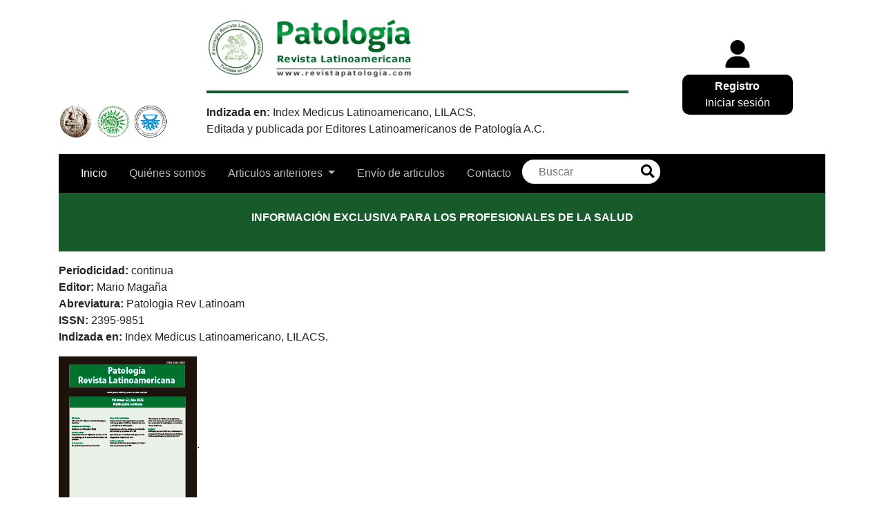

--- FILE ---
content_type: text/html; charset=utf-8
request_url: https://www.revistapatologia.com/revista/2022-60-volumen-60-ano-2022
body_size: 16321
content:

<!DOCTYPE html>
<html lang="en">
<head>
  <meta charset="UTF-8">
  <meta name="viewport" content="width=device-width, initial-scale=1.0">
  <meta http-equiv="X-UA-Compatible" content="ie=edge">
  <title>Inicio | Patología Revista Latinoamericana </title>
  <meta name="google-site-verification" content="" />
  <meta name="description" content=" Patología Revista Latinoamericana es el órgano de difusión científica de la Asociación Latinoamericana de Patología, de la Asociación Mexicana de Patología y del Consejo Mexicano de Médicos Anatomo Patólogos" />
  <!-- Speaking of Google, don't forget to set your site up: http://google.com/webmasters -->
  <meta name="author" content="Patología Revista Latinoamericana" />
  <meta name="Copyright" content="®2023 DERECHOS RESERVADOS" />
  <link rel=" shortcut icon" href="/static/website/img/favicon.ico">

<!-- Google tag (gtag.js) -->
<script async src="https://www.googletagmanager.com/gtag/js?id=G-JXE1SFH1HN"></script>
<script>
  window.dataLayer = window.dataLayer || [];
  function gtag(){dataLayer.push(arguments);}
  gtag('js', new Date());

  gtag('config', 'G-JXE1SFH1HN');
</script>

<link href="" rel="stylesheet">



<link href="https://stackpath.bootstrapcdn.com/bootstrap/4.3.1/css/bootstrap.min.css" rel="stylesheet" integrity="sha384-ggOyR0iXCbMQv3Xipma34MD+dH/1fQ784/j6cY/iJTQUOhcWr7x9JvoRxT2MZw1T" crossorigin="anonymous">
<link rel="stylesheet" href="https://use.fontawesome.com/releases/v5.3.1/css/all.css" integrity="sha384-mzrmE5qonljUremFsqc01SB46JvROS7bZs3IO2EmfFsd15uHvIt+Y8vEf7N7fWAU" crossorigin="anonymous">
  <link rel="stylesheet" type="text/css" href="/static/website/css/style.css">
  <link rel="stylesheet" type="text/css" href="/static/website/font/flaticon.css">
     
  
</head>
<body class=" home ">
<header class="header" id="main-header">
<div class="container">
    <div class="row mt-4 mb-2">
        <div class="col-md-9">
          
<div class="row">
<div class="col-md-3"></div>
<div class="col-md-9 text-center text-sm-left">
    <img src="/static/website/img/LogoRevistaPatologia.png" alt=""  style="max-width:300px" class="img-fluid ">
    <hr class="hr-secondary4">
</div>
</div>
<div class="row">
<div class="col-3">
    <img src="/static/website/img/L1.png" alt="" width="50px" class="  img-fluid">
    <img src="/static/website/img/L2.png" alt="" width="50px" class="  img-fluid">
    <img src="/static/website/img/L3.png" alt="" width="50px" class="  img-fluid">
</div>
<div class="col-9">
    <p><strong>Indizada en:</strong> Index Medicus Latinoamericano, LILACS. <br>
    Editada y publicada por Editores Latinoamericanos de Patología A.C.
    </p>
</div>
</div>

        </div>
        <div class="col-md-3 tex">
          
            <p class="text-center mb-0 mt-4"><span class="flaticon-user "></span></p>
            <div class="registro-btn-container">
                <div class="row text-center no-gutters">
                    <div class="col-12 "><a href="/accounts/signup/"><strong>Registro</strong></a> <br> <a href="/accounts/login/">Iniciar sesión</a></div>
                    
                </div>
            </div>
          
            
            
        </div>
    </div>
  <nav class="navbar navbar-expand-lg navbar-light">
    
    <button class="navbar-toggler" type="button" data-toggle="collapse" data-target="#navbarsExample09" aria-controls="navbarsExample09" aria-expanded="false" aria-label="Toggle navigation">
      <span class="navbar-toggler-icon"></span>
    </button>

    <div class="collapse navbar-collapse" id="navbarsExample09">
      <ul class="navbar-nav mr-auto">
        <li id="menuInicio" class="nav-item">
          <a class="nav-link" href="/">Inicio <span class="sr-only">(current)</span></a>
        </li>
        <li id="menuAbout" class="nav-item">
          <a class="nav-link" href="/quienes-somos">Quiénes somos</a>
        </li>
        <li class="nav-item dropdown">
          <a class="nav-link dropdown-toggle" href="#" id="navbarDropdownMenuLink" role="button" data-toggle="dropdown" aria-haspopup="true" aria-expanded="false">
            Articulos anteriores
          </a>
          <ul class="dropdown-menu" aria-labelledby="navbarDropdownMenuLink">
            
              <li class="dropdown-submenu">
                <a class="dropdown-item dropdown-toggle" href="#">2025</a>
                <ul class="dropdown-menu">
                  
                    <li><a class="dropdown-item" href="/revista/2025-63-ano">Volumen 63, Año, 2025 </a></li>
                  
                </ul>
              </li>
                    
               
        
              <li class="dropdown-submenu">
                <a class="dropdown-item dropdown-toggle" href="#">2024</a>
                <ul class="dropdown-menu">
                  
                    <li><a class="dropdown-item" href="/revista/2024-62-ano">Volumen 62, Año, 2024 </a></li>
                  
                </ul>
              </li>
                    
               
        
              <li class="dropdown-submenu">
                <a class="dropdown-item dropdown-toggle" href="#">2023</a>
                <ul class="dropdown-menu">
                  
                    <li><a class="dropdown-item" href="/revista/2023-61-1">Volumen 61, Año, 2023 </a></li>
                  
                </ul>
              </li>
                    
               
        
              <li class="dropdown-submenu">
                <a class="dropdown-item dropdown-toggle" href="#">2022</a>
                <ul class="dropdown-menu">
                  
                    <li><a class="dropdown-item" href="/revista/2022-60-volumen-60-ano-2022">Volumen 60, Año, 2022 </a></li>
                  
                </ul>
              </li>
                    
               
        
              <li class="dropdown-submenu">
                <a class="dropdown-item dropdown-toggle" href="#">2021</a>
                <ul class="dropdown-menu">
                  
                    <li><a class="dropdown-item" href="/revista/2021-59-ano">Volumen 59, Año, 2021 </a></li>
                  
                </ul>
              </li>
                    
               
        
              <li class="dropdown-submenu">
                <a class="dropdown-item dropdown-toggle" href="#">2020</a>
                <ul class="dropdown-menu">
                  
                    <li><a class="dropdown-item" href="/revista/2020-58-ano">Volumen 58, Año, 2020 </a></li>
                  
                </ul>
              </li>
                    
               
        
              <li class="dropdown-submenu">
                <a class="dropdown-item dropdown-toggle" href="#">2019</a>
                <ul class="dropdown-menu">
                  
                    <li><a class="dropdown-item" href="/revista/2019-57-ano">Volumen 57, Año, 2019 </a></li>
                  
                </ul>
              </li>
                    
               
        
              <li class="dropdown-submenu">
                <a class="dropdown-item dropdown-toggle" href="#">2018</a>
                <ul class="dropdown-menu">
                  
                    <li><a class="dropdown-item" href="/revista/2018-56-1">Volumen 56, número 1, enero 2018 </a></li>
                  
                    <li><a class="dropdown-item" href="/revista/2018-56-2">Volumen 56, número 2, abril 2018 </a></li>
                  
                    <li><a class="dropdown-item" href="/revista/2018-56-3">Volumen 56, número 3, julio 2018 </a></li>
                  
                    <li><a class="dropdown-item" href="/revista/2018-54-4">Volumen 56, número 4, octubre 2018 </a></li>
                  
                </ul>
              </li>
                    
               
        
          </ul>
        </li>
        
        <!--li id="menuPublished" class="nav-item">
          <a class="nav-link" href="">Artículos anteriores</a>
        </li-->
        <li id="menuEnvio" class="nav-item">
          <a class="nav-link" href="/envio-articulos">Envío de articulos</a>
        </li>
        <li id="menuContact" class="nav-item">
          <a class="nav-link" href="/contacto">Contacto</a>
        </li>
        <li>
        <div class="head-search">
            <form class="search-form my-2 my-md-0" action="/busqueda" method="GET">
                <input type="text" name="q" class="form-control" id="inlineFormInputGroup" placeholder="Buscar">
                <i class="fa fa-search"></i>
          </form>
        </div>
        </li>
      </ul>
      
    </div>
  </nav>
  <div class="row">
      <div class="col text-center">
        <div class="bg-soft pt-4 pb-1">
            <p><strong>INFORMACIÓN EXCLUSIVA PARA LOS PROFESIONALES DE LA SALUD</strong></p>
            <hr>
        </div>
      </div>
  </div> 
  
  <div class="row my-3">
    <div class="col">
      <p><strong>Periodicidad:</strong>&nbsp;continua<br />
<strong>Editor:</strong>&nbsp;Mario Maga&ntilde;a<br />
<strong>Abreviatura:</strong>&nbsp;Patologia Rev Latinoam<br />
<strong>ISSN:&nbsp;</strong>2395-9851<br />
<strong>Indizada en:</strong>&nbsp;Index Medicus Latinoamericano, LILACS.&nbsp;</p>

<p><a href="/media/uploads/2025/11/26/patologia26112025_VmsIAnx.pdf"><img alt="" src="/media/uploads/2025/11/26/portada26112025.png" style="height:257px; width:200px" /></a>.&nbsp;&nbsp;</p>

<p><a href="https://ampatologia.org/"><img alt="" src="/media/uploads/2023/09/25/actividades_camp.png" style="height:57px; width:186px" /></a>&nbsp;&nbsp; &nbsp; &nbsp; &nbsp; &nbsp;<a href="/media/uploads/2025/02/26/medicos_aprobados260225_AE8O6R1.pdf"><img alt="" src="/media/uploads/2025/02/18/recurso-346.png" style="height:57px; width:308px" /></a></p>

<p>&nbsp;</p>
    </div>
  </div> 
</div>
</header>

<div class="container">
<div class="row ">
  <div class="col-md-12 ">
    <div class="row">
      <div class="col mb-4">
        <div class="col-12 ">
          
        </div>
      </div>
    </div>
    
<div class="container">
    <div class="row">
        <div class="col-12 my-3 banner-container text-center">
    <!-- Revive Adserver Etiqueta iFrame - Generated with Revive Adserver
v5.5.1 -->
<iframe id='a38a4041' name='a38a4041'
src='https://anuncios.likeweb.mx/www/delivery/afr.php?refresh=10&amp;zoneid=51&amp;target=_blank&amp;cb=INSERT_RANDOM_NUMBER_HERE'
frameborder='0' scrolling='no' width='728' height='90'
allowtransparency='true' allow='autoplay'><a
href='https://anuncios.likeweb.mx/www/delivery/ck.php?n=afcb42d6&amp;cb=INSERT_RANDOM_NUMBER_HERE'
target='_blank'><img
src='https://anuncios.likeweb.mx/www/delivery/avw.php?zoneid=51&amp;cb=INSERT_RANDOM_NUMBER_HERE&amp;n=afcb42d6'
border='0' alt='' /></a></iframe>
</div>
    </div>
  
  <div class="row">
      <div class="col-6">
          <h2>Contenido</h2>
          <p><strong>Volumen 60, Año, 2022 </strong></p>
          <p></p>
      </div>
      <div class="col-6">
        
            <p class="mt-5">
              <a href="/accounts/login/">
                <img src="/static/website/img/pdficon.jpg" alt="Descarga el artículo" class="img-fluid" width="50">
                <br>Descargar PDF
              </a>
            </p>  
          
      </div>
    </div> 
    <div class="row">
        <div class="col-12 my-3 banner-container text-center">
    <!-- Revive Adserver Etiqueta iFrame - Generated with Revive Adserver
v5.5.1 -->
<iframe id='a0512ff5' name='a0512ff5'
src='https://anuncios.likeweb.mx/www/delivery/afr.php?refresh=10&amp;zoneid=49&amp;target=_blank&amp;cb=INSERT_RANDOM_NUMBER_HERE'
frameborder='0' scrolling='no' width='728' height='90'
allowtransparency='true' allow='autoplay'><a
href='https://anuncios.likeweb.mx/www/delivery/ck.php?n=ac8c12b7&amp;cb=INSERT_RANDOM_NUMBER_HERE'
target='_blank'><img
src='https://anuncios.likeweb.mx/www/delivery/avw.php?zoneid=49&amp;cb=INSERT_RANDOM_NUMBER_HERE&amp;n=ac8c12b7'
border='0' alt='' /></a></iframe>
</div>  
    </div>
    
    <hr>
    <div class="row">
        
            
            <div class="col-12 mb-5">
                <h3 class="category-title my-3">
                    <!--a class="gray-color" href="">CASO CLÍNICO PATOLÓGICO</a-->
                    CASO CLÍNICO PATOLÓGICO
                </h3>
                
                    
                
                
                    
                
                
                    
                
                
                    
                
                
                    
                
                
                    
                
                
                    
                
                
                    
                
                
                    
                
                
                    
                
                
                    
                
                
                    
                
                
                    
                
                
                    
                
                
                    
                
                
                    
                    <div class="row mt-1">
                        <div class="col-12">
                            <h4 class="article-title"><a href="/articulo/metastasis-palatina-de-carcinoma-renal-de-celulas-claras"><p><strong>Met&aacute;stasis palatina de carcinoma renal de c&eacute;lulas claras</strong></p>

<p>Renal clear cell carcinoma metastasis on palate.</p></a></h4>
                            <div class="article-authors"><i><p>Jessica Maldonado-Mendoza,<sup> </sup>Gabriela Anaya-Saavedra, Estela de la Rosa-Garc&iacute;a,<sup> </sup>Alexia Mariana Figueroa-Ramos, M&iacute;riam A&iacute;da Tovar-Ogaz&oacute;n, Marcela V&aacute;zquez-Gardu&ntilde;o</p></i></div>
                            
                            <p class="article-pub-date"><strong>Fecha de publicación:</strong> <i>1 de diciembre de 2022</i></p>  
                            
                            
                        </div>
                        
                    </div>
                    
                
                
                    
                
                
                    
                
                
                    
                
                
                    
                
                
                    
                    <div class="row mt-1">
                        <div class="col-12">
                            <h4 class="article-title"><a href="/articulo/linfoma-intravascular-en-el-sistema-nervioso-central-analisis-clinico-patologico-de-un-caso"><p><strong>Linfoma intravascular en el sistema nervioso central: an&aacute;lisis cl&iacute;nico-patol&oacute;gico de un caso</strong></p>

<p>Intravascular lymphoma in central nervous system: Clinic-pathological analysis of a case.</p></a></h4>
                            <div class="article-authors"><i><p>Emiliano Fernando Colmegna,&nbsp;Silvina Mar&iacute;a Placente,&nbsp;Sandra Isabel Sarancone,&nbsp;Ana L&iacute;a Nocito</p></i></div>
                            
                            <p class="article-pub-date"><strong>Fecha de publicación:</strong> <i>1 de diciembre de 2022</i></p>  
                            
                            
                        </div>
                        
                    </div>
                    
                
                
                    
                
                
                    
                
                
                    
                
                
                    
                
                
                    
                    <div class="row mt-1">
                        <div class="col-12">
                            <h4 class="article-title"><a href="/articulo/histoplasmosis-diseminada-progresiva-subaguda-como-manifestacion-inicial-de-sida-reporte-de-un-caso"><p><strong>Histoplasmosis diseminada progresiva subaguda como manifestaci&oacute;n inicial de SIDA. Reporte de un caso</strong></p>

<p>Subacute progressive disseminated histoplasmosis as initial manifestation of AIDS. A case report.</p></a></h4>
                            <div class="article-authors"><i><p>Iv&aacute;n de Jes&uacute;s Montesino-Jim&eacute;nez,&nbsp;Elizabeth Vicencio-Lomel&iacute;&nbsp;Leticia Mart&iacute;nez-P&eacute;rez</p></i></div>
                            
                            <p class="article-pub-date"><strong>Fecha de publicación:</strong> <i>1 de diciembre de 2022</i></p>  
                            
                            
                        </div>
                        
                    </div>
                    
                
                
                    
                
                
                    
                
                
                    
                
                
                    
                
                
                    
                    <div class="row mt-1">
                        <div class="col-12">
                            <h4 class="article-title"><a href="/articulo/endocarditis-infecciosa-inadvertida-reporte-de-un-caso-de-autopsia"><p><strong>Endocarditis infecciosa inadvertida: reporte de un caso de autopsia</strong></p>

<p>Overlooked Native-Valve Infective Endocarditis: Autopsy case report.</p></a></h4>
                            <div class="article-authors"><i><p>Javier Alejandro Teco-Cortes, Gerardo Baltazar Aristi-Urista</p></i></div>
                            
                            <p class="article-pub-date"><strong>Fecha de publicación:</strong> <i>1 de diciembre de 2022</i></p>  
                            
                            
                        </div>
                        
                    </div>
                    
                
                
                    
                
                
                    
                
                
                    
                    <div class="row mt-1">
                        <div class="col-12">
                            <h4 class="article-title"><a href="/articulo/carcinoma-de-celulas-claras-renal-primario-de-la-prostata-un-tipo-poco-comun-perfil-inmunohistoquimico-y-diagnostico-diferencial"><p><strong>Carcinoma de c&eacute;lulas claras renal primario de la pr&oacute;stata, un tipo poco com&uacute;n. Perfil inmunohistoqu&iacute;mico y diagn&oacute;stico diferencial</strong></p>

<p>Primary renal-type clear cell carcinoma of the prostate, un uncommon type of prostatic carcinoma, immunohistochemical profile and its differential diagnoses.</p></a></h4>
                            <div class="article-authors"><i><p>Alejandro Ram&iacute;rez-Mu&ntilde;oz</p></i></div>
                            
                            <p class="article-pub-date"><strong>Fecha de publicación:</strong> <i>1 de diciembre de 2022</i></p>  
                            
                            
                        </div>
                        
                    </div>
                    
                
                
                    
                
                
                    
                
                
                    
                
                
                    
                    <div class="row mt-1">
                        <div class="col-12">
                            <h4 class="article-title"><a href="/articulo/tumor-del-estroma-gastrointestinal-en-una-paciente-adolescente"><p><strong>Tumor del estroma gastrointestinal en una paciente adolescente</strong></p>

<p>Gastrointestinal stromal tumor in an adolescent patient.</p></a></h4>
                            <div class="article-authors"><i><p>Lourdes Alejandra Quintero-Arias,&nbsp;Carlos Serrano-Bello,&nbsp;Rosa Ang&eacute;lica Carranza-Muleiro,&nbsp;Pedro Francisco Valencia-Mayoral</p></i></div>
                            
                            <p class="article-pub-date"><strong>Fecha de publicación:</strong> <i>1 de diciembre de 2022</i></p>  
                            
                            
                        </div>
                        
                    </div>
                    
                
                
                    
                
                
                    
                
                
                    
                    <div class="row mt-1">
                        <div class="col-12">
                            <h4 class="article-title"><a href="/articulo/tumor-glioneural-mixto-maligno-con-heterogeneidad-intratumoral-reporte-de-un-caso-en-un-paciente-adulto"><p><strong>Tumor glioneural mixto maligno con heterogeneidad intratumoral: reporte de un caso en un paciente adulto</strong></p>

<p>Mixed Malignant neuroglial tumor with an intertumoral heterogeneity: A case report in an adult patient.</p></a></h4>
                            <div class="article-authors"><i><p>Martha Lilia Tena-Suck,<sup>&nbsp;</sup>Daniel Ballesteros-Herrera,<sup>&nbsp;</sup>Alan Hern&aacute;ndez-Hern&aacute;ndez,<sup>&nbsp;</sup>Jorge R&iacute;os-Serme&ntilde;o,<sup>&nbsp;</sup>Alfonso Arellano-Reynoso,<sup>&nbsp;</sup>Rosa Mar&iacute;a Vicu&ntilde;a</p></i></div>
                            
                            <p class="article-pub-date"><strong>Fecha de publicación:</strong> <i>1 de diciembre de 2022</i></p>  
                            
                            
                        </div>
                        
                    </div>
                    
                
                
                    
                
                
                    
                
                
                    
                    <div class="row mt-1">
                        <div class="col-12">
                            <h4 class="article-title"><a href="/articulo/tumor-del-glomus-atipico-situado-en-el-muslo-una-neoplasia-excepcional-reporte-de-un-caso-y-revision-de-la-bibliografia"><p><strong>Tumor del glomus at&iacute;pico situado en el muslo: una neoplasia excepcional. Reporte de un caso y revisi&oacute;n de la bibliograf&iacute;a</strong></p>

<p>Atipical glomus tumor located in the thigh: A rare neoplasm. Case report and literature review.</p></a></h4>
                            <div class="article-authors"><i><p>Leoncio Erick Herrera-Barrera, Oscar Eduardo Alcantar-Carrillo, Pascual Orozco-Cortez, Luis Carlos L&oacute;pez-Rodr&iacute;guez, Agar Casta&ntilde;eda-Ch&aacute;vez</p></i></div>
                            
                            <p class="article-pub-date"><strong>Fecha de publicación:</strong> <i>1 de diciembre de 2022</i></p>  
                            
                            
                        </div>
                        
                    </div>
                    
                
                
                    
                
                
                    
                
                
                    
                    <div class="row mt-1">
                        <div class="col-12">
                            <h4 class="article-title"><a href="/articulo/primary-pituitary-ganglioma-presentation-of-two-cases"><p><strong>Primary pituitary ganglioma: Presentation of two cases.</strong></p>

<p>Ganglioglioma primario de hip&oacute;fisis: reporte de dos casos</p></a></h4>
                            <div class="article-authors"><i><p>Martha Lilia Tena-Suck,&nbsp;Daniel Ballesteros-Herrera,&nbsp;Citlaltepetl Salinas-Lara,&nbsp;Carlos S&aacute;nchez-Garibay,&nbsp;Noemi Gelista,&nbsp;Israel Torres-de Arellano</p></i></div>
                            
                            <p class="article-pub-date"><strong>Fecha de publicación:</strong> <i>1 de diciembre de 2022</i></p>  
                            
                            
                        </div>
                        
                    </div>
                    
                
                
                    
                
                
                    
                
                
                    
                    <div class="row mt-1">
                        <div class="col-12">
                            <h4 class="article-title"><a href="/articulo/tumor-maligno-de-la-vaina-nerviosa-periferica-cervical-en-una-paciente-con-neurofibromatosis-tipo-1-presentacion-de-un-caso"><p><strong>Tumor maligno de la vaina nerviosa perif&eacute;rica cervical en una paciente con neurofibromatosis tipo 1. Presentaci&oacute;n de un caso</strong></p>

<p>Malignant tumor of the cervical peripheral nerve sheath in a patient with neurofibromatosis type 1. Presentation of a case.</p></a></h4>
                            <div class="article-authors"><i><p>Juan Antuel Aracil, Dami&aacute;n Ezequiel Moavro, Enrique Eduardo Aracil, Nicol&aacute;s Julio Capurro</p></i></div>
                            
                            <p class="article-pub-date"><strong>Fecha de publicación:</strong> <i>1 de diciembre de 2022</i></p>  
                            
                            
                        </div>
                        
                    </div>
                    
                
                
                    
                
                
                    
                
                
                    
                    <div class="row mt-1">
                        <div class="col-12">
                            <h4 class="article-title"><a href="/articulo/importancia-de-la-integracion-clinica-hallazgos-morfologicos-e-inmunofenotipo-por-citometria-de-flujo-en-el-diagnostico-de-leucemia-de-celulas-peludas-informe-de-tres-casos"><p><strong>Importancia de la integraci&oacute;n cl&iacute;nica, hallazgos morfol&oacute;gicos e inmunofenotipo por citometr&iacute;a de flujo en el diagn&oacute;stico de leucemia de c&eacute;lulas peludas: informe de tres casos</strong></p>

<p>Importance of clinical integration, morphological findings and immunophenotyping by flow cytometry in hairy cell leukemia diagnosis: Three cases report.</p></a></h4>
                            <div class="article-authors"><i><p>Litzy Gisella Bermudez-Liscano,<sup>&nbsp;</sup>Ana Yaneth Salazar-Vargas,<sup>&nbsp;</sup>Niyireth Pe&ntilde;aloza-Casta&ntilde;eda,<sup>&nbsp;</sup>Alba Myriam Campos-Arenas,&nbsp;Mercedes Olaya-Contreras</p></i></div>
                            
                            <p class="article-pub-date"><strong>Fecha de publicación:</strong> <i>1 de diciembre de 2022</i></p>  
                            
                            
                        </div>
                        
                    </div>
                    
                
                
                    
                
                
                    
                
                
                    
                    <div class="row mt-1">
                        <div class="col-12">
                            <h4 class="article-title"><a href="/articulo/actinomicosis-pulmonar-reporte-de-un-caso"><p><strong>Actinomicosis pulmonar. Reporte de un caso</strong></p>

<p>Pulmonary actinomicosis. A case report.</p></a></h4>
                            <div class="article-authors"><i><p>Jos&eacute; Antonio Palet-Guzman,&nbsp;Juan Pablo L&oacute;pez-Ben&iacute;tez</p></i></div>
                            
                            <p class="article-pub-date"><strong>Fecha de publicación:</strong> <i>1 de diciembre de 2022</i></p>  
                            
                            
                        </div>
                        
                    </div>
                    
                
                
                    
                
                
                    
                    <div class="row mt-1">
                        <div class="col-12">
                            <h4 class="article-title"><a href="/articulo/tumor-de-celulas-de-la-granulosa-de-tipo-adulto-testicular-reporte-de-un-caso-y-revision-de-la-bibliografia"><p><strong>Tumor de c&eacute;lulas de la granulosa de tipo adulto testicular: reporte de un caso y revisi&oacute;n de la bibliograf&iacute;a</strong></p>

<p>Adult granulosa cell tumor of the testis: a case report with a review of the literature.</p></a></h4>
                            <div class="article-authors"><i><p>Mercedes Bravo-Taxa,&nbsp;Luis Taxa-Rojas</p></i></div>
                            
                            <p class="article-pub-date"><strong>Fecha de publicación:</strong> <i>1 de diciembre de 2022</i></p>  
                            
                            
                        </div>
                        
                    </div>
                    
                
                
                    
                
                
                    
                    <div class="row mt-1">
                        <div class="col-12">
                            <h4 class="article-title"><a href="/articulo/adenocarcinoma-primario-en-la-uretra-prostatica-con-celulas-en-anillo-de-sello-reporte-de-un-caso-excepcional"><p><strong>Adenocarcinoma primario en la uretra prost&aacute;tica con c&eacute;lulas en anillo de sello: reporte de un caso excepcional</strong></p>

<p>Primary adenocarcinoma of the prostatic urethra with signet ring cells: An exceptional case report.</p></a></h4>
                            <div class="article-authors"><i><p>Gabriela Mart&iacute;nez-Reyes,<sup>&nbsp;</sup>Javier I. Baltazar-Ramos,<sup>&nbsp;</sup>Patricia B. Denis-Rodr&iacute;guez,<sup>&nbsp;</sup>Guadalupe Melo-Santiesteban</p></i></div>
                            
                            <p class="article-pub-date"><strong>Fecha de publicación:</strong> <i>1 de diciembre de 2022</i></p>  
                            
                            
                        </div>
                        
                    </div>
                    
                
                
                    
                
                
                <!--a class="purple-color btn-purple" href="/categoria/caso-clinico-patologico">Ver todos</a-->
            </div>
            
            
            
                <div class="col-12 my-3 banner-container text-center">
    <!-- Revive Adserver Etiqueta iFrame - Generated with Revive Adserver
v5.5.1 -->
<iframe id='ac78f449' name='ac78f449'
src='https://anuncios.likeweb.mx/www/delivery/afr.php?refresh=10&amp;zoneid=50&amp;target=_blank&amp;cb=INSERT_RANDOM_NUMBER_HERE'
frameborder='0' scrolling='no' width='728' height='90'
allowtransparency='true' allow='autoplay'><a
href='https://anuncios.likeweb.mx/www/delivery/ck.php?n=af3f713a&amp;cb=INSERT_RANDOM_NUMBER_HERE'
target='_blank'><img
src='https://anuncios.likeweb.mx/www/delivery/avw.php?zoneid=50&amp;cb=INSERT_RANDOM_NUMBER_HERE&amp;n=af3f713a'
border='0' alt='' /></a></iframe>
</div>  
                <div class="col-12 my-3 banner-container text-center">
    
</div>  
            
            
            
        
            
            <div class="col-12 mb-5">
                <h3 class="category-title my-3">
                    <!--a class="gray-color" href="">EDITORIAL</a-->
                    EDITORIAL
                </h3>
                
                    
                
                
                    
                    <div class="row mt-1">
                        <div class="col-12">
                            <h4 class="article-title"><a href="/articulo/editorial"><p>Editorial</p></a></h4>
                            <div class="article-authors"><i></i></div>
                            
                            <p class="article-pub-date"><strong>Fecha de publicación:</strong> <i>1 de diciembre de 2022</i></p>  
                            
                            
                        </div>
                        
                    </div>
                    
                
                
                    
                    <div class="row mt-1">
                        <div class="col-12">
                            <h4 class="article-title"><a href="/articulo/dr-ruy-perez-tamayo"><p>Dr. Ruy P&eacute;rez Tamayo -Laudatorio-</p></a></h4>
                            <div class="article-authors"><i></i></div>
                            
                            <p class="article-pub-date"><strong>Fecha de publicación:</strong> <i>1 de diciembre de 2022</i></p>  
                            
                            
                        </div>
                        
                    </div>
                    
                
                
                <!--a class="purple-color btn-purple" href="/categoria/editorial">Ver todos</a-->
            </div>
            
            
            
            
                <div class="col-12 my-3 banner-container text-center">
    
</div>  
                <div class="col-12 my-3 banner-container text-center">
    
</div>  
            
            
        
            
            <div class="col-12 mb-5">
                <h3 class="category-title my-3">
                    <!--a class="gray-color" href="">ARTÍCULO ORIGINAL</a-->
                    ARTÍCULO ORIGINAL
                </h3>
                
                    
                
                
                    
                
                
                    
                
                
                    
                
                
                    
                
                
                    
                
                
                    
                
                
                    
                
                
                    
                    <div class="row mt-1">
                        <div class="col-12">
                            <h4 class="article-title"><a href="/articulo/analisis-clinico-patologico-de-las-anomalias-vasculares-benignas-bucales"><p><strong>An&aacute;lisis cl&iacute;nico-patol&oacute;gico de las anomal&iacute;as vasculares benignas bucales</strong></p>

<p>Clinico-pathological analysis of oral benign vascular anomalies.</p></a></h4>
                            <div class="article-authors"><i><p>Ana Elizabeth S&aacute;nchez-Becerra,&nbsp;Gabriela Anaya-Saavedra,&nbsp;Ana Mar&iacute;a Cano-Valdez,&nbsp;Estela de la Rosa-Garc&iacute;a,&nbsp;Velia Ram&iacute;rez-Amador</p></i></div>
                            
                            <p class="article-pub-date"><strong>Fecha de publicación:</strong> <i>1 de diciembre de 2022</i></p>  
                            
                            
                        </div>
                        
                    </div>
                    
                
                
                    
                
                
                    
                
                
                    
                
                
                    
                
                
                    
                
                
                    
                    <div class="row mt-1">
                        <div class="col-12">
                            <h4 class="article-title"><a href="/articulo/eosinophilicintermediate-metaplasia-of-the-uterine-cervix-a-non-described-variant-of-metaplasia-and-histological-characterization"><p><strong>Eosinophilic/Intermediate metaplasia of the uterine cervix: A non-described variant of metaplasia, and histological characterization.</strong></p>

<p>Metaplasia eosinof&iacute;lica-intermedia del cuello uterino: variante no descrita y caracterizaci&oacute;n histol&oacute;gica</p></a></h4>
                            <div class="article-authors"><i><p>Jos&eacute; de Jes&uacute;s Curiel-Vald&eacute;s,&nbsp;Ana Mar&iacute;a Gonz&aacute;lez-Hern&aacute;ndez,&nbsp;Mar&iacute;a Evelin Cortes-Guti&eacute;rrez,&nbsp;Rub&iacute; Azeneth Baca-Pati&ntilde;o</p></i></div>
                            
                            <p class="article-pub-date"><strong>Fecha de publicación:</strong> <i>1 de diciembre de 2022</i></p>  
                            
                            
                        </div>
                        
                    </div>
                    
                
                
                    
                
                
                    
                
                
                    
                
                
                    
                
                
                    
                    <div class="row mt-1">
                        <div class="col-12">
                            <h4 class="article-title"><a href="/articulo/pathologies-of-the-pathologist-in-mexico"><p><strong>Pathologies of the pathologist in Mexico.</strong></p>

<p>Patolog&iacute;as de los pat&oacute;logos en M&eacute;xico</p></a></h4>
                            <div class="article-authors"><i><p>Ernesto Ramos-Mart&iacute;nez,&nbsp;Margarito Hern&aacute;ndez,&nbsp;Margarita Levario-Carrillo,&nbsp;Francisco Alejandro Lagunas-Rangel</p></i></div>
                            
                            <p class="article-pub-date"><strong>Fecha de publicación:</strong> <i>1 de diciembre de 2022</i></p>  
                            
                            
                        </div>
                        
                    </div>
                    
                
                
                    
                
                
                    
                    <div class="row mt-1">
                        <div class="col-12">
                            <h4 class="article-title"><a href="/articulo/drusen-pixelometric-and-retinal-optical-digital-biopsy"><p><strong>Drusen: Pixelometric and retinal optical digital biopsy.</strong></p>

<p>Drusen: biospia digital &oacute;ptica retiniana y pixelom&eacute;trica</p></a></h4>
                            <div class="article-authors"><i><p>Jorge Oscar Zarate, David Pelayes, Martin Folgar</p></i></div>
                            
                            <p class="article-pub-date"><strong>Fecha de publicación:</strong> <i>1 de diciembre de 2022</i></p>  
                            
                            
                        </div>
                        
                    </div>
                    
                
                
                    
                
                
                    
                    <div class="row mt-1">
                        <div class="col-12">
                            <h4 class="article-title"><a href="/articulo/neurocisticercosis-revision-de-5-anos-en-hospital-general-de-guatemala"><p><strong>Neurocisticercosis: revisi&oacute;n de 5 a&ntilde;os en Hospital General de Guatemala</strong></p>

<p>Neurocysticercosis: 5-years review at Hospital General in Guatemala.</p></a></h4>
                            <div class="article-authors"><i><p>Clara S&aacute;enz, Rosario Vel&aacute;squez,<sup> </sup>V&iacute;ctor Argueta,<sup> </sup>Roberto Orozco</p></i></div>
                            
                            <p class="article-pub-date"><strong>Fecha de publicación:</strong> <i>1 de diciembre de 2022</i></p>  
                            
                            
                        </div>
                        
                    </div>
                    
                
                
                    
                
                
                    
                    <div class="row mt-1">
                        <div class="col-12">
                            <h4 class="article-title"><a href="/articulo/funcion-de-la-hormona-concentradora-de-eritroforos-en-la-retina-aislada-de-procambarus-clarkii"><p><strong>Funci&oacute;n de la hormona concentradora de eritr&oacute;foros en la retina, aislada de <em>Procambarus clarkii</em></strong></p>

<p>Action of eritrophores concentrated hormone in the retin, isolated of <em>Procambarus clarkii.</em></p></a></h4>
                            <div class="article-authors"><i><p>Ofelia P&eacute;rez-Olvera,&nbsp;Ang&eacute;lica Serrano-Ahumada,&nbsp;Ricardo Eloi Arellano-P&eacute;rez,&nbsp;Mar&iacute;a Magdalena Aguirre-Garc&iacute;a,&nbsp;Daniel Andr&eacute;s S&aacute;nchez-Almaraz</p></i></div>
                            
                            <p class="article-pub-date"><strong>Fecha de publicación:</strong> <i>1 de diciembre de 2022</i></p>  
                            
                            
                        </div>
                        
                    </div>
                    
                
                
                    
                
                
                    
                    <div class="row mt-1">
                        <div class="col-12">
                            <h4 class="article-title"><a href="/articulo/estudio-de-7183-neoplasias-malignas-incluidas-entre-28029-autopsias-del-hospital-general-de-mexico"><p><strong>Estudio de 7183 neoplasias malignas incluidas entre 28,029 autopsias del Hospital General de M&eacute;xico</strong></p>

<p>Study of 7,183 malignant neoplasms included within 28,029 autopsies from Hospital General de M&eacute;xico.</p></a></h4>
                            <div class="article-authors"><i><p>H&eacute;ctor Abelardo Rodr&iacute;guez-Mart&iacute;nez, Am&eacute;rica Guadalupe Arroyo-Valerio, Abelardo Antonio Rodr&iacute;guez-Reyes, Dolores R&iacute;os y Valles-Valles, Dolores L&oacute;pez-Vancell, Leonora Ch&aacute;vez-Mercado, Gizela Maldonado-Hern&aacute;ndez, Fabiola Valencia-Luna, Armando Medina-Cruz</p></i></div>
                            
                            <p class="article-pub-date"><strong>Fecha de publicación:</strong> <i>1 de diciembre de 2022</i></p>  
                            
                            
                        </div>
                        
                    </div>
                    
                
                
                    
                
                
                    
                    <div class="row mt-1">
                        <div class="col-12">
                            <h4 class="article-title"><a href="/articulo/patrones-de-distribucion-y-frecuencia-de-metastasis-de-3146-tumores-malignos-metastizantes-en-autopsias-del-hospital-general-de-mexico"><p style="text-align:justify"><strong>Patrones de distribuci&oacute;n y frecuencia de met&aacute;stasis&nbsp;de 3146 tumores malignos metastizantes en autopsias del Hospital General de M&eacute;xico</strong></p>

<p style="text-align:justify">Patterns of distribution and frequency of metastases of 3146 metastising malignant tumors in autopsies of the General Hospital of Mexico.</p></a></h4>
                            <div class="article-authors"><i><p>H&eacute;ctor Abelardo Rodr&iacute;guez-Mart&iacute;nez, Dolores R&iacute;os y Valles-Valles, Abelardo Antonio Rodr&iacute;guez-Reyes, Am&eacute;rica Guadalupe Arroyo-Valerio, Leonora Ch&aacute;vez-Mercado, Dolores L&oacute;pez-Vancell, Gizela Maldonado-Hern&aacute;ndez, Fabiola Valencia-Luna, Armando Medina-Cruz</p></i></div>
                            
                            <p class="article-pub-date"><strong>Fecha de publicación:</strong> <i>1 de diciembre de 2022</i></p>  
                            
                            
                        </div>
                        
                    </div>
                    
                
                
                <!--a class="purple-color btn-purple" href="/categoria/articulo-original">Ver todos</a-->
            </div>
            
            
            
            
            
                <div class="col-12 my-3 banner-container text-center">
    
</div>  
                <div class="col-12 my-3 banner-container text-center">
    
</div>  
            
        
            
            <div class="col-12 mb-5">
                <h3 class="category-title my-3">
                    <!--a class="gray-color" href="">ARTÍCULO DE REVISIÓN</a-->
                    ARTÍCULO DE REVISIÓN
                </h3>
                
                    
                
                
                    
                
                
                    
                
                
                    
                    <div class="row mt-1">
                        <div class="col-12">
                            <h4 class="article-title"><a href="/articulo/enfermedad-trofoblastica-gestacional-revision-de-la-bibliografia"><p><strong>Enfermedad trofobl&aacute;stica gestacional. Revisi&oacute;n de la bibliograf&iacute;a</strong></p>

<p>Gestacional trofoblastic disease. Literature review.</p></a></h4>
                            <div class="article-authors"><i><p>Margarita V&eacute;lez-Boh&oacute;rquez, Mercedes Olaya-Contreras</p></i></div>
                            
                            <p class="article-pub-date"><strong>Fecha de publicación:</strong> <i>1 de diciembre de 2022</i></p>  
                            
                            
                        </div>
                        
                    </div>
                    
                
                
                    
                
                
                    
                
                
                    
                
                
                    
                
                
                    
                
                
                    
                
                
                    
                
                
                    
                
                
                    
                
                
                    
                
                
                    
                
                
                    
                
                
                    
                
                
                    
                
                
                    
                
                
                    
                
                
                    
                
                
                    
                
                
                    
                
                
                    
                
                
                    
                
                
                    
                
                
                    
                
                
                    
                
                
                <!--a class="purple-color btn-purple" href="/categoria/articulo-de-revision">Ver todos</a-->
            </div>
            
            
            
            
            
        
            
            <div class="col-12 mb-5">
                <h3 class="category-title my-3">
                    <!--a class="gray-color" href="">IMÁGENES EN PATOLOGÍA</a-->
                    IMÁGENES EN PATOLOGÍA
                </h3>
                
                    
                
                
                    
                    <div class="row mt-1">
                        <div class="col-12">
                            <h4 class="article-title"><a href="/articulo/imagenes-en-patologia-i"><p><strong>Im&aacute;genes en Patolog&iacute;a I</strong></p>

<p>Pathology images I.</p></a></h4>
                            <div class="article-authors"><i><p>Adalberto Abel Mosqueda-Taylor</p></i></div>
                            
                            <p class="article-pub-date"><strong>Fecha de publicación:</strong> <i>1 de diciembre de 2022</i></p>  
                            
                            
                        </div>
                        
                    </div>
                    
                
                
                    
                
                
                    
                    <div class="row mt-1">
                        <div class="col-12">
                            <h4 class="article-title"><a href="/articulo/imagenes-en-patologia-ii"><p><strong>Im&aacute;genes en Patolog&iacute;a II</strong></p>

<p>Pathology images II.</p></a></h4>
                            <div class="article-authors"><i><p>Adalberto A. Mosqueda-Taylor</p></i></div>
                            
                            <p class="article-pub-date"><strong>Fecha de publicación:</strong> <i>1 de diciembre de 2022</i></p>  
                            
                            
                        </div>
                        
                    </div>
                    
                
                
                    
                
                
                    
                    <div class="row mt-1">
                        <div class="col-12">
                            <h4 class="article-title"><a href="/articulo/imagenes-en-patologia-iii"><p><strong>Im&aacute;genes en Patolog&iacute;a III</strong></p>

<p>Pathology images III.</p></a></h4>
                            <div class="article-authors"><i><p>Pedro F. Valencia-Mayoral</p></i></div>
                            
                            <p class="article-pub-date"><strong>Fecha de publicación:</strong> <i>1 de diciembre de 2022</i></p>  
                            
                            
                        </div>
                        
                    </div>
                    
                
                
                    
                    <div class="row mt-1">
                        <div class="col-12">
                            <h4 class="article-title"><a href="/articulo/imagenes-en-patologia-iv"><p><strong>Im&aacute;genes en Patolog&iacute;a IV</strong></p>

<p>Pathology images IV.</p></a></h4>
                            <div class="article-authors"><i><p>Pedro F. Valencia-Mayoral</p></i></div>
                            
                            <p class="article-pub-date"><strong>Fecha de publicación:</strong> <i>1 de diciembre de 2022</i></p>  
                            
                            
                        </div>
                        
                    </div>
                    
                
                
                    
                    <div class="row mt-1">
                        <div class="col-12">
                            <h4 class="article-title"><a href="/articulo/imagenes-en-patologia-v-corazon-alveolar"><p><strong>Im&aacute;genes en Patolog&iacute;a V: coraz&oacute;n alveolar</strong></p>

<p>Pathology images V: alveolar heart.</p></a></h4>
                            <div class="article-authors"><i><p>Pedro F. Valencia-Mayoral</p></i></div>
                            
                            <p class="article-pub-date"><strong>Fecha de publicación:</strong> <i>1 de diciembre de 2022</i></p>  
                            
                            
                        </div>
                        
                    </div>
                    
                
                
                    
                    <div class="row mt-1">
                        <div class="col-12">
                            <h4 class="article-title"><a href="/articulo/imagenes-en-patologia-vi-madonna"><p><strong>Im&aacute;genes en Patolog&iacute;a VI: Madonna</strong></p>

<p>Pathology images VI: Madonna.</p></a></h4>
                            <div class="article-authors"><i><p>Fernando E. de la Torre-Rend&oacute;n</p></i></div>
                            
                            <p class="article-pub-date"><strong>Fecha de publicación:</strong> <i>1 de diciembre de 2022</i></p>  
                            
                            
                        </div>
                        
                    </div>
                    
                
                
                <!--a class="purple-color btn-purple" href="/categoria/imagenes-en-patologia">Ver todos</a-->
            </div>
            
            
            
            
            
        
            
            <div class="col-12 mb-5">
                <h3 class="category-title my-3">
                    <!--a class="gray-color" href="">IN MEMORIAM</a-->
                    IN MEMORIAM
                </h3>
                
                    
                
                
                    
                
                
                    
                
                
                    
                
                
                    
                
                
                    
                    <div class="row mt-1">
                        <div class="col-12">
                            <h4 class="article-title"><a href="/articulo/dr-francisco-hernany-velasquez-forero"><p><strong>Dr. Francisco Hernany Vel&aacute;squez Forero</strong></p></a></h4>
                            <div class="article-authors"><i><p>Pedro F. Valencia-Mayoral</p></i></div>
                            
                            <p class="article-pub-date"><strong>Fecha de publicación:</strong> <i>1 de diciembre de 2022</i></p>  
                            
                            
                        </div>
                        
                    </div>
                    
                
                
                    
                
                
                    
                
                
                    
                
                
                    
                    <div class="row mt-1">
                        <div class="col-12">
                            <h4 class="article-title"><a href="/articulo/celebracion-de-la-vida-del-maestro-don-mario-magana-lozano-1924-2015"><p><strong>Celebraci&oacute;n de la vida del Maestro Don Mario Maga&ntilde;a Lozano (1924-2015)</strong></p></a></h4>
                            <div class="article-authors"><i><p>Mario Ram&oacute;n Maga&ntilde;a-Garc&iacute;a</p></i></div>
                            
                            <p class="article-pub-date"><strong>Fecha de publicación:</strong> <i>1 de diciembre de 2022</i></p>  
                            
                            
                        </div>
                        
                    </div>
                    
                
                
                    
                
                
                    
                
                
                    
                
                
                    
                
                
                    
                
                
                <!--a class="purple-color btn-purple" href="/categoria/in-memoriam">Ver todos</a-->
            </div>
            
            
            
            
            
        
            
            <div class="col-12 mb-5">
                <h3 class="category-title my-3">
                    <!--a class="gray-color" href="">EJERCICIO DIAGNÓSTICO</a-->
                    EJERCICIO DIAGNÓSTICO
                </h3>
                
                    
                    <div class="row mt-1">
                        <div class="col-12">
                            <h4 class="article-title"><a href="/articulo/enfermedad-renal-congenita"><p><strong>Enfermedad renal cong&eacute;nita</strong></p>

<p>Congenital kidney disease.</p></a></h4>
                            <div class="article-authors"><i><p>Alicia Rodr&iacute;guez-Velasco,<sup>&nbsp;</sup>Irene Rivera-Salgado</p></i></div>
                            
                            <p class="article-pub-date"><strong>Fecha de publicación:</strong> <i>1 de diciembre de 2022</i></p>  
                            
                            
                        </div>
                        
                    </div>
                    
                
                
                    
                
                
                    
                
                
                    
                
                
                    
                
                
                    
                
                
                    
                
                
                    
                
                
                    
                    <div class="row mt-1">
                        <div class="col-12">
                            <h4 class="article-title"><a href="/articulo/nino-de-7-anos"><p><strong>Ni&ntilde;o de 7 a&ntilde;os&hellip;</strong></p>

<p>7 year old boy&hellip;</p></a></h4>
                            <div class="article-authors"><i><p>Diana L. Figueroa-Gami&ntilde;o, Pedro A. Velarde-Hern&aacute;ndez, Pedro F. Valencia-Mayoral</p></i></div>
                            
                            <p class="article-pub-date"><strong>Fecha de publicación:</strong> <i>1 de diciembre de 2022</i></p>  
                            
                            
                        </div>
                        
                    </div>
                    
                
                
                    
                
                
                    
                
                
                    
                
                
                    
                    <div class="row mt-1">
                        <div class="col-12">
                            <h4 class="article-title"><a href="/articulo/nino-de-3-anos"><p><strong>Ni&ntilde;o de 3 a&ntilde;os&hellip;</strong></p>

<p>3 year old boy...</p></a></h4>
                            <div class="article-authors"><i><p>Emma Segura-Sol&iacute;s,&nbsp;Pedro Alberto Velarde-Hern&aacute;ndez,&nbsp;Pedro F. Valencia-Mayoral</p></i></div>
                            
                            <p class="article-pub-date"><strong>Fecha de publicación:</strong> <i>1 de diciembre de 2022</i></p>  
                            
                            
                        </div>
                        
                    </div>
                    
                
                
                    
                
                
                    
                    <div class="row mt-1">
                        <div class="col-12">
                            <h4 class="article-title"><a href="/articulo/nina-de-11-anos"><p><strong>Ni&ntilde;a de 11 a&ntilde;os&hellip;</strong></p>

<p>11 rears old girl&hellip;</p></a></h4>
                            <div class="article-authors"><i><p>Mitzi Joyce Gonz&aacute;lez-Verdugo,&nbsp;Pedro F. Valencia-Mayoral</p></i></div>
                            
                            <p class="article-pub-date"><strong>Fecha de publicación:</strong> <i>1 de diciembre de 2022</i></p>  
                            
                            
                        </div>
                        
                    </div>
                    
                
                
                    
                
                
                <!--a class="purple-color btn-purple" href="/categoria/ejercicio-diagnostico">Ver todos</a-->
            </div>
            
            
            
            
            
        
            
            <div class="col-12 mb-5">
                <h3 class="category-title my-3">
                    <!--a class="gray-color" href="">60 AÑOS CONMEMORACIÓN</a-->
                    60 AÑOS CONMEMORACIÓN
                </h3>
                
                    
                    <div class="row mt-1">
                        <div class="col-12">
                            <h4 class="article-title"><a href="/articulo/remembranzas-del-origen-de-la-revista-patologia"><p><strong>Remembranzas del origen de la revista Patolog&iacute;a</strong></p>

<p>Remembrances of the origin of the Patholgy journal.</p></a></h4>
                            <div class="article-authors"><i><p>Luis Ben&iacute;tez Bribiesca</p></i></div>
                            
                            <p class="article-pub-date"><strong>Fecha de publicación:</strong> <i>1 de diciembre de 2022</i></p>  
                            
                            
                        </div>
                        
                    </div>
                    
                
                
                    
                    <div class="row mt-1">
                        <div class="col-12">
                            <h4 class="article-title"><a href="/articulo/presentacion"><p><strong>Presentaci&oacute;n</strong></p>

<p>Presentation.</p></a></h4>
                            <div class="article-authors"><i></i></div>
                            
                            <p class="article-pub-date"><strong>Fecha de publicación:</strong> <i>1 de diciembre de 2022</i></p>  
                            
                            
                        </div>
                        
                    </div>
                    
                
                
                    
                    <div class="row mt-1">
                        <div class="col-12">
                            <h4 class="article-title"><a href="/articulo/seccion-conmemorativa-de-los-sesenta-anos-de-patologia-revista-latinoamericana"><p><strong>Secci&oacute;n conmemorativa de los sesenta a&ntilde;os de <em>Patolog&iacute;a Revista Latinoamericana</em></strong></p>

<p>Commemorative section of the sixty years of <em>Patolog&iacute;a Revista Latinoamericana.</em></p></a></h4>
                            <div class="article-authors"><i><p>Pedro Francisco Valencia-Mayoral</p></i></div>
                            
                            <p class="article-pub-date"><strong>Fecha de publicación:</strong> <i>1 de diciembre de 2022</i></p>  
                            
                            
                        </div>
                        
                    </div>
                    
                
                
                    
                    <div class="row mt-1">
                        <div class="col-12">
                            <h4 class="article-title"><a href="/articulo/patologia-revista-latinoamericana-cumple-cincuenta-anos"><p><strong>Patolog&iacute;a. Revista Latinoamericana cumple cincuenta a&ntilde;os</strong></p>

<p>Patolog&iacute;a. Revista Latinoamericana turns fifty.</p></a></h4>
                            <div class="article-authors"><i><p>Alicia Rodr&iacute;guez Velasco</p></i></div>
                            
                            <p class="article-pub-date"><strong>Fecha de publicación:</strong> <i>1 de diciembre de 2022</i></p>  
                            
                            
                        </div>
                        
                    </div>
                    
                
                
                    
                    <div class="row mt-1">
                        <div class="col-12">
                            <h4 class="article-title"><a href="/articulo/patologia-nuestra-revista-una-memoria-de-cincuenta-anos"><p><strong>Patolog&iacute;a, nuestra revista. Una memoria de cincuenta a&ntilde;os</strong></p>

<p>Pathology, our magazine. A memory of fifty years.</p></a></h4>
                            <div class="article-authors"><i><p>Eduardo L&oacute;pez Corella</p></i></div>
                            
                            <p class="article-pub-date"><strong>Fecha de publicación:</strong> <i>1 de diciembre de 2022</i></p>  
                            
                            
                        </div>
                        
                    </div>
                    
                
                
                    
                    <div class="row mt-1">
                        <div class="col-12">
                            <h4 class="article-title"><a href="/articulo/editorial-2"><p><strong>Editorial</strong></p>

<p>Editorial.</p></a></h4>
                            <div class="article-authors"><i></i></div>
                            
                            <p class="article-pub-date"><strong>Fecha de publicación:</strong> <i>1 de diciembre de 2022</i></p>  
                            
                            
                        </div>
                        
                    </div>
                    
                
                
                    
                    <div class="row mt-1">
                        <div class="col-12">
                            <h4 class="article-title"><a href="/articulo/conmemoracion-de-los-sesenta-anos-de-patologia-revista-latinoamericana"><p><strong>Conmemoraci&oacute;n de los sesenta a&ntilde;os de <em>Patolog&iacute;a Revista Latinoamericana</em></strong></p>

<p>Commemoration ot the sixty years of <em>Patolog&iacute;a Revista Latinoamericana.</em></p></a></h4>
                            <div class="article-authors"><i><p>Pedro Francisco Valencia-Mayoral</p></i></div>
                            
                            <p class="article-pub-date"><strong>Fecha de publicación:</strong> <i>1 de diciembre de 2022</i></p>  
                            
                            
                        </div>
                        
                    </div>
                    
                
                
                <!--a class="purple-color btn-purple" href="/categoria/60-anos-conmemoracion">Ver todos</a-->
            </div>
            
            
            
            
            
        
            
            <div class="col-12 mb-5">
                <h3 class="category-title my-3">
                    <!--a class="gray-color" href="">FILOSOFÍA E HISTORIA</a-->
                    FILOSOFÍA E HISTORIA
                </h3>
                
                    
                
                
                    
                    <div class="row mt-1">
                        <div class="col-12">
                            <h4 class="article-title"><a href="/articulo/lazaro-cardenas-and-octavio-paz-terminal-illness-and-cause-of-death"><p><strong>L&aacute;zaro C&aacute;rdenas, and Octavio Paz. Terminal illness and cause of death.</strong></p>

<p>L&aacute;zaro C&aacute;rdenas y Octavio Paz. Enfermedad terminal y causa de muerte</p></a></h4>
                            <div class="article-authors"><i><p>Juli&aacute;n Arista-Nasr,&nbsp;Leticia Bornstein-Quevedo,&nbsp;Armando Gamboa-Dom&iacute;nguez,&nbsp;Osvaldo Gamboa-Abundis,&nbsp;Jorge Albores-Saavedra</p></i></div>
                            
                            <p class="article-pub-date"><strong>Fecha de publicación:</strong> <i>1 de diciembre de 2022</i></p>  
                            
                            
                        </div>
                        
                    </div>
                    
                
                
                    
                
                
                    
                
                
                    
                
                
                    
                
                
                    
                    <div class="row mt-1">
                        <div class="col-12">
                            <h4 class="article-title"><a href="/articulo/la-patologia-digital-o-digitalizacion-de-la-patologia"><p><strong>La Patolog&iacute;a digital&hellip; o digitalizaci&oacute;n de la Patolog&iacute;a</strong></p>

<p>Digital Pathology&hellip; or Pathology digitalization.</p></a></h4>
                            <div class="article-authors"><i><p>Jorge Oscar-Z&aacute;rate</p></i></div>
                            
                            <p class="article-pub-date"><strong>Fecha de publicación:</strong> <i>1 de diciembre de 2022</i></p>  
                            
                            
                        </div>
                        
                    </div>
                    
                
                
                    
                
                
                    
                
                
                    
                    <div class="row mt-1">
                        <div class="col-12">
                            <h4 class="article-title"><a href="/articulo/franz-von-leydig-las-celulas-de-leydig-y-otras-contribuciones-a-la-medicina-y-zoologia"><p><strong>Franz von Leydig. Las c&eacute;lulas de Leydig y otras contribuciones a la medicina y zoolog&iacute;a</strong></p>

<p>Franz von Leydig. Leydig&#39;s cells and other contributions to medicine and zoology.</p></a></h4>
                            <div class="article-authors"><i><p>Carlos Ortiz-Hidalgo</p></i></div>
                            
                            <p class="article-pub-date"><strong>Fecha de publicación:</strong> <i>1 de diciembre de 2022</i></p>  
                            
                            
                        </div>
                        
                    </div>
                    
                
                
                    
                
                
                    
                    <div class="row mt-1">
                        <div class="col-12">
                            <h4 class="article-title"><a href="/articulo/antes-de-la-ceguera-un-poco-de-historia-y-filosofia-de-la-ora-serrata"><p><strong>Antes de la ceguera (un poco de historia y filosof&iacute;a de la ora serrata)</strong></p>

<p>Before blindness (a bit of history and philosophy of the ora serrata).</p></a></h4>
                            <div class="article-authors"><i><p>Jorge &Oacute;scar Z&aacute;rate, Valeria Viviana Z&aacute;rate</p></i></div>
                            
                            <p class="article-pub-date"><strong>Fecha de publicación:</strong> <i>1 de diciembre de 2022</i></p>  
                            
                            
                        </div>
                        
                    </div>
                    
                
                
                    
                
                
                <!--a class="purple-color btn-purple" href="/categoria/filosofia-e-historia">Ver todos</a-->
            </div>
            
            
            
            
            
        
            
            <div class="col-12 mb-5">
                <h3 class="category-title my-3">
                    <!--a class="gray-color" href="">DR. RUY PÉREZ TAMAYO</a-->
                    DR. RUY PÉREZ TAMAYO
                </h3>
                
                    
                    <div class="row mt-1">
                        <div class="col-12">
                            <h4 class="article-title"><a href="/articulo/adios-a-don-ruy"><p><strong>&iexcl;Adi&oacute;s a Don Ruy! </strong></p></a></h4>
                            <div class="article-authors"><i><p>Mario Maga&ntilde;a</p></i></div>
                            
                            <p class="article-pub-date"><strong>Fecha de publicación:</strong> <i>1 de diciembre de 2022</i></p>  
                            
                            
                        </div>
                        
                    </div>
                    
                
                
                    
                    <div class="row mt-1">
                        <div class="col-12">
                            <h4 class="article-title"><a href="/articulo/celebrando-la-vida-de-ruy-perez-tamayo-1924-2022"><p><strong>Celebrando la vida de Ruy P&eacute;rez Tamayo (1924-2022) </strong></p></a></h4>
                            <div class="article-authors"><i><p>Miguel Reyes-M&uacute;gica</p></i></div>
                            
                            <p class="article-pub-date"><strong>Fecha de publicación:</strong> <i>1 de diciembre de 2022</i></p>  
                            
                            
                        </div>
                        
                    </div>
                    
                
                
                    
                    <div class="row mt-1">
                        <div class="col-12">
                            <h4 class="article-title"><a href="/articulo/cinco-razones-para-querer-y-admirar-al-dr-ruy-perez-tamayo"><p><strong>Cinco razones para querer y admirar al Dr. Ruy P&eacute;rez Tamayo</strong></p></a></h4>
                            <div class="article-authors"><i><p>Gonzalo Celorio</p></i></div>
                            
                            <p class="article-pub-date"><strong>Fecha de publicación:</strong> <i>1 de diciembre de 2022</i></p>  
                            
                            
                        </div>
                        
                    </div>
                    
                
                
                    
                    <div class="row mt-1">
                        <div class="col-12">
                            <h4 class="article-title"><a href="/articulo/in-memoriam-dr-ruy-perez-tamayo"><p><strong>In Memoriam Dr. Ruy P&eacute;rez Tamayo</strong></p></a></h4>
                            <div class="article-authors"><i><p>Jorge Oscar-Z&aacute;rate</p></i></div>
                            
                            <p class="article-pub-date"><strong>Fecha de publicación:</strong> <i>1 de diciembre de 2022</i></p>  
                            
                            
                        </div>
                        
                    </div>
                    
                
                
                    
                    <div class="row mt-1">
                        <div class="col-12">
                            <h4 class="article-title"><a href="/articulo/evocacion-del-doctor-ruy-perez-tamayo"><p><strong>Evocaci&oacute;n del Doctor Ruy P&eacute;rez Tamayo</strong></p></a></h4>
                            <div class="article-authors"><i><p>Francisco Gonz&aacute;lez-Cruss&iacute;</p></i></div>
                            
                            <p class="article-pub-date"><strong>Fecha de publicación:</strong> <i>1 de diciembre de 2022</i></p>  
                            
                            
                        </div>
                        
                    </div>
                    
                
                
                    
                    <div class="row mt-1">
                        <div class="col-12">
                            <h4 class="article-title"><a href="/articulo/ruy-mi-maestro"><p><strong>Ruy: mi maestro</strong></p></a></h4>
                            <div class="article-authors"><i><p>Arnoldo Kraus</p></i></div>
                            
                            <p class="article-pub-date"><strong>Fecha de publicación:</strong> <i>1 de diciembre de 2022</i></p>  
                            
                            
                        </div>
                        
                    </div>
                    
                
                
                    
                    <div class="row mt-1">
                        <div class="col-12">
                            <h4 class="article-title"><a href="/articulo/mi-maestro-ruy-perez-tamayo"><p><strong>Mi maestro Ruy P&eacute;rez Tamayo</strong></p></a></h4>
                            <div class="article-authors"><i><p>Pedro Francisco Valencia-Mayoral</p></i></div>
                            
                            <p class="article-pub-date"><strong>Fecha de publicación:</strong> <i>1 de diciembre de 2022</i></p>  
                            
                            
                        </div>
                        
                    </div>
                    
                
                
                    
                    <div class="row mt-1">
                        <div class="col-12">
                            <h4 class="article-title"><a href="/articulo/ruy-perez-tamayo-tampico-1924-ensenada-2022"><p><strong>Ruy P&eacute;rez Tamayo. (Tampico 1924-Ensenada 2022)</strong></p></a></h4>
                            <div class="article-authors"><i><p>Eduardo L&oacute;pez-Corella</p></i></div>
                            
                            <p class="article-pub-date"><strong>Fecha de publicación:</strong> <i>1 de diciembre de 2022</i></p>  
                            
                            
                        </div>
                        
                    </div>
                    
                
                
                    
                    <div class="row mt-1">
                        <div class="col-12">
                            <h4 class="article-title"><a href="/articulo/atisbos-sobre-la-figura-de-ruy-perez-tamayo"><p><strong>Atisbos sobre la figura de Ruy P&eacute;rez Tamayo</strong></p></a></h4>
                            <div class="article-authors"><i><p>Jorge Fern&aacute;ndez Diez, Luis Alberto Vargas Guadarrama, Gustavo Viniegra Gonz&aacute;lez</p></i></div>
                            
                            <p class="article-pub-date"><strong>Fecha de publicación:</strong> <i>1 de diciembre de 2022</i></p>  
                            
                            
                        </div>
                        
                    </div>
                    
                
                
                    
                    <div class="row mt-1">
                        <div class="col-12">
                            <h4 class="article-title"><a href="/articulo/el-maestro-costero-y-el-doctor-perez-tamayo"><p><strong>El Maestro Costero y el Doctor P&eacute;rez Tamayo</strong></p></a></h4>
                            <div class="article-authors"><i><p>H&eacute;ctor Abelardo Rodr&iacute;guez--Mart&iacute;nez</p></i></div>
                            
                            <p class="article-pub-date"><strong>Fecha de publicación:</strong> <i>1 de diciembre de 2022</i></p>  
                            
                            
                        </div>
                        
                    </div>
                    
                
                
                    
                    <div class="row mt-1">
                        <div class="col-12">
                            <h4 class="article-title"><a href="/articulo/poder-elegir-ante-la-muerte"><p><strong>Poder elegir ante la muerte</strong></p></a></h4>
                            <div class="article-authors"><i><p>Asunci&oacute;n &Aacute;lvarez-del R&iacute;o</p></i></div>
                            
                            <p class="article-pub-date"><strong>Fecha de publicación:</strong> <i>1 de diciembre de 2022</i></p>  
                            
                            
                        </div>
                        
                    </div>
                    
                
                
                    
                    <div class="row mt-1">
                        <div class="col-12">
                            <h4 class="article-title"><a href="/articulo/recordando-a-alguien-que-fue-sustancial-en-mi-desarrollo-como-profesionista-y-tambien-como-ser-humano"><p><strong>Recordando a alguien que fue sustancial en mi desarrollo como profesionista y, tambi&eacute;n, como ser humano</strong></p></a></h4>
                            <div class="article-authors"><i><p>Patricia Alonso</p></i></div>
                            
                            <p class="article-pub-date"><strong>Fecha de publicación:</strong> <i>1 de diciembre de 2022</i></p>  
                            
                            
                        </div>
                        
                    </div>
                    
                
                
                    
                    <div class="row mt-1">
                        <div class="col-12">
                            <h4 class="article-title"><a href="/articulo/rpt-no-era-bombero-era-cientifico-un-dia-en-la-vida"><p><strong>RPT no era bombero, era cient&iacute;fico: un d&iacute;a en la vida</strong></p></a></h4>
                            <div class="article-authors"><i><p>Marco Gudi&ntilde;o</p></i></div>
                            
                            <p class="article-pub-date"><strong>Fecha de publicación:</strong> <i>1 de diciembre de 2022</i></p>  
                            
                            
                        </div>
                        
                    </div>
                    
                
                
                <!--a class="purple-color btn-purple" href="/categoria/dr-ruy-perez-tamayo">Ver todos</a-->
            </div>
            
            
            
            
            
        
            
            <div class="col-12 mb-5">
                <h3 class="category-title my-3">
                    <!--a class="gray-color" href="">NOTICIAS</a-->
                    NOTICIAS
                </h3>
                
                    
                    <div class="row mt-1">
                        <div class="col-12">
                            <h4 class="article-title"><a href="/articulo/participacion-de-autores-latinos-en-revistas-top-de-patologia-durante-2021-un-breve-analisis-bibliometrico"><p><strong>Latin authors participation in TOP journals in Pathology during 2021: A brief bibliometric analysis.</strong></p>

<p>Participaci&oacute;n de autores latinos en revistas TOP de Patolog&iacute;a durante 2021: un breve an&aacute;lisis bibliom&eacute;trico</p></a></h4>
                            <div class="article-authors"><i><p>Wendy Dayanna Cuji-Galarza,&nbsp;Jhony Alejandro D&iacute;az-Vallejo,&nbsp;Ivan David Lozada-Mart&iacute;nez</p></i></div>
                            
                            <p class="article-pub-date"><strong>Fecha de publicación:</strong> <i>1 de diciembre de 2022</i></p>  
                            
                            
                        </div>
                        
                    </div>
                    
                
                
                <!--a class="purple-color btn-purple" href="/categoria/noticias">Ver todos</a-->
            </div>
            
            
            
            
            
        
            
            <div class="col-12 mb-5">
                <h3 class="category-title my-3">
                    <!--a class="gray-color" href="">RESÚMENES DE CONGRESO</a-->
                    RESÚMENES DE CONGRESO
                </h3>
                
                    
                    <div class="row mt-1">
                        <div class="col-12">
                            <h4 class="article-title"><a href="/articulo/resumenes-de-los-trabajos-presentados-en-el-lxii-congreso-de-la-asociacion-mexicana-de-patologos-ac-abril-mayo-2022"><p><strong>Res&uacute;menes de los trabajos presentados en el LXII Congreso de la Asociaci&oacute;n Mexicana de Pat&oacute;logos A.C., abril-mayo 2022</strong></p></a></h4>
                            <div class="article-authors"><i></i></div>
                            
                            <p class="article-pub-date"><strong>Fecha de publicación:</strong> <i>1 de diciembre de 2022</i></p>  
                            
                            
                        </div>
                        
                    </div>
                    
                
                
                    
                
                
                    
                
                
                    
                
                
                <!--a class="purple-color btn-purple" href="/categoria/resumenes-de-congreso">Ver todos</a-->
            </div>
            
            
            
            
            
        
    </div>
</div>

     
  </div>
  
</div>
</div>

<footer class="py-3 bg-lgray">
    <div class="container">
      <hr class="hr-black">
      <div class="row justify-content-center">
        <div class="col-9 col-sm-8 mb-3">
          
<div class="row">
<div class="col-md-3"></div>
<div class="col-md-9 text-center text-sm-left">
    <img src="/static/website/img/LogoRevistaPatologia.png" alt=""  style="max-width:300px" class="img-fluid ">
    <hr class="hr-secondary4">
</div>
</div>
<div class="row">
<div class="col-3">
    <img src="/static/website/img/L1.png" alt="" width="50px" class="  img-fluid">
    <img src="/static/website/img/L2.png" alt="" width="50px" class="  img-fluid">
    <img src="/static/website/img/L3.png" alt="" width="50px" class="  img-fluid">
</div>
<div class="col-9">
    <p><strong>Indizada en:</strong> Index Medicus Latinoamericano, LILACS. <br>
    Editada y publicada por Editores Latinoamericanos de Patología A.C.
    </p>
</div>
</div>

        </div>
        <div class="col">
          <p class="ultra-small">
            Patología Revista Latinoamericana, publicación continua, editada y publicada por Editores Latinoamericanos de Patología A.C., con domicilio en la calle de Hamburgo número 306-A, Col. Juárez, Del. Cuauhtémoc, C.P. 06600, México, D.F. Tel. (55) 5578 0758, www.revistapatologia.com, correo electrónico: editor.patologialatinoamericana@gmail.com. Editor responsable: Dr. Mario Magaña. Reserva del título en la Dirección General de Derechos de Autor (SEP) 04-2015-031913151800-203. ISSN: 2395-9851, ambos otorgados por el Instituto Nacional del Derecho de Autor. El contenido de los artículos firmados es responsabilidad de los autores. Todos los derechos reservados de acuerdo a la Convención Latinoamericana y la Convención Internacional de Derechos de Autor. Ninguna parte de esta revista puede ser reproducida por ningún medio, incluso electrónico, ni traducida a otros idiomas, sin previa autorización es- crita de Editores Latinoamericanos de Patología A.C.
          </p>
        </div>
      </div>
      <hr class="hr-black">
      <div class="row justify-content-end text-center text-lg-right">
        <div class="col-lg-2">
          <a href="/aviso-de-privacidad" class="color-soft">Aviso de privacidad</a>
        </div>
        <div class="col-lg-3">
          <p class="px14 color-soft">®2023 DERECHOS RESERVADOS</p>
        </div>
      </div>
    </div>
</footer>







<script
  src="https://code.jquery.com/jquery-3.3.1.min.js"
  integrity="sha256-FgpCb/KJQlLNfOu91ta32o/NMZxltwRo8QtmkMRdAu8="
  crossorigin="anonymous"></script>
  <script src="https://cdnjs.cloudflare.com/ajax/libs/popper.js/1.14.7/umd/popper.min.js"></script>
<script src="https://stackpath.bootstrapcdn.com/bootstrap/4.3.1/js/bootstrap.min.js"></script>



<!--script type="text/javascript" src="/static/website/js/main.js"></script-->
<script>
$(document).ready(function(){
  $(".fa-search").click(function(){
    $(".search-form").submit()
  })
    $(".banner-link").click(function(event){
      event.preventDefault();
      var banner = $(this)
      
      var data = {'csrfmiddlewaretoken': 'TvUiTwUAFHHn7MORKwyiHP4vc2VSFukcgJ8ZabdQrHeIN7vlVgEgClxBEidZSsrS','banner':banner.data('id')}
        $.ajax("/banner-click-count",{
              data:data,
              type:'post',
              dataType:'json',
              cache:false,
              timeout:20000,
              beforeSend: function(json){
                window.open(banner.attr('href'));
                console.log("beforeSend");
                console.log(data)
            },
            success: function(json){
            console.log(json);
            
            
            },
            error:function(jqXHR,textStatus,errorThrown){
              console.log(jqXHR)
              console.log(textStatus)
              console.log(errorThrown)

              

            }
        });
    });


    $('.dropdown-menu a.dropdown-toggle').on('click', function(e) {
      if (!$(this).next().hasClass('show')) {
        $(this).parents('.dropdown-menu').first().find('.show').removeClass('show');
      }
      var $subMenu = $(this).next('.dropdown-menu');
      $subMenu.toggleClass('show');


      $(this).parents('li.nav-item.dropdown.show').on('hidden.bs.dropdown', function(e) {
        $('.dropdown-submenu .show').removeClass('show');
      });


      return false;
    });

});
</script>

<script>
$(document).ready(function(){
    $("#menuInicio .nav-link").addClass('active');

    $("#download-btn").submit(function(event){
      event.preventDefault();
        $.ajax($(this).attr("action"),{
              data:$(this).serialize(),
              type:'post',
              dataType:'json',
              cache:false,
              timeout:20000,
              beforeSend: function(json){
                window.open($("#my-link").attr('href'));
                console.log("beforeSend");
            },
            success: function(json){
            console.log(json);
            
            
            },
            error:function(jqXHR,textStatus,errorThrown){
              console.log(jqXHR)
              console.log(textStatus)
              console.log(errorThrown)

              

            }
        });
    });


});
</script>

<!-- Global site tag (gtag.js) - Google Analytics -->


</body>
</html>


--- FILE ---
content_type: text/css
request_url: https://www.revistapatologia.com/static/website/css/style.css
body_size: 5418
content:
:root {
    --primary-color:#000;
    --primary-color-soft:#175b2b;
    --gray-color:#010000;
    --gray-color-strong:#666;
    --gray-color-soft:#bbb;
}
a{
    color: var(--primary-color);
}
.navbar-light{
    background-color: var(--primary-color);
    border-radius: 0;
}
.navbar-light .navbar-nav .active>.nav-link, .navbar-light .navbar-nav .nav-link.active, .navbar-light .navbar-nav .nav-link.show, .navbar-light .navbar-nav .show>.nav-link{
    color: white;
    
    /* font-weight: bold; */
}

.navbar-light .navbar-toggler-icon{
    background-image: url("data:image/svg+xml,<svg viewBox='0 0 30 30' xmlns='http://www.w3.org/2000/svg'><path stroke='rgba(255, 255, 255, 0.5)' stroke-width='2' stroke-linecap='round' stroke-miterlimit='10' d='M4 7h22M4 15h22M4 23h22'/></svg>");
  }

.navbar-light .navbar-nav .nav-link{
    color: var(--gray-color-soft);
}
.registro-btn-container{
    width: 160px;
    background-color: var(--primary-color);
    color: var(--gray-color-strong);
    padding: 5px;
    margin: 0 auto;
    border-radius: 10px;
}
.navbar-light .navbar-nav .nav-link:focus, .navbar-light .navbar-nav .nav-link:hover{
    color: white;
    /* font-weight: bold; */
}
.registro-btn-container a{
    color: white;
}
.registro-btn-container .flaticon-user:before{
    font-size: 36px;
}
.flaticon-user:before{
    margin-left: 0!important;
    font-size: 40px!important;
    color: var(--primary-color);
}
.ultra-small{
    font-size: 9px;
    color: #bbb;
}
.hr-black{
    border-color: black;
}
.hr-purple4{
    border-color: var(--primary-color);
    border-width: 4px;
}
.hr-purple3{
    border-color: var(--primary-color);
    border-width: 3px;
}
.hr-purple{
    border-color: var(--primary-color);
    border-width: 1px;
}
.hr-secondary4{
    border-color: var(--primary-color-soft);
    border-width: 4px;
}
h1{
    color: var(--primary-color-soft);
}
.h3, h3{
    font-size:2em; 
    color: var(--primary-color);
}

h4{
    font-size:1em;
}
.px14{
    font-size: 14px;
}
.px16{
    font-size: 16px;
}
.px18{
    font-size: 18px;
}
.px18{
    font-size: 18px;
}
.px20{
    font-size: 20px;
}
.px22{
    font-size: 22px;
}
.purple-color{
    color:var(--primary-color);
}
.gray-color,a.gray-color:hover{
    color: var(--gray-color);
}

.gray-color-strong{
    color: var(--gray-color-strong);
}
.category-title{
    color: var(--primary-color-soft);
    font-weight: bold;
    font-size: 22px;
}
.article-title{
    margin-bottom: 4px;
    color: var(--primary-color-soft);
}
.article-title p{
    margin-bottom: 0;
}
.article-title, .article-title a{
    color: var(--primary-color-soft);
    font-size: 18px;
    font-weight: bold;
}
.article-authors{
    margin-bottom: 0px;
    color: #777;
    font-weight: bold;
    font-size: 15px;
}
.article-authors p{
    margin-bottom: 0;
}
.reprod-title p{
    margin-bottom: 0;
}
.banner-container img{
    max-width: 100%;
    height: auto;
}
.name{

}
.position{
    font-weight: bold;
}
.btn-purple{
    background-color: var(--primary-color);
    color: white;

}
.form-group input{

}
.form-btn{
    width: 100%;
    padding: 5px;
    text-align: center;
    font-size: 28px;
    font-weight: bold;
}
.btn-purple:hover{
    background-color: var(--primary-color-soft);
    color: white;
}


a.btn-purple{
    padding: 0.5em;
}
.bg-soft{
    background-color: var(--primary-color-soft);
}
.bg-soft p{
    color: white;
}
.color-soft{
    color: var(--primary-color-soft);
}


/*Search animation*/
.head-search form{
    position: relative;
    
    transition: all 1s;
    width: 50px;
    height: 35px;
    background: white;
    box-sizing: border-box;
    border-radius: 25px;
    border: 4px solid white;
    padding: 5px;
}
.head-search .form-inline .form-control{
    display: none;
}
.head-search input{
    position: absolute;
    top: 0;
    left: 0;
    width: 100%;;
    height: 27.5px;
    line-height: 30px;
    outline: 0;
    border: 0;
    display: none;
    font-size: 1em;
    border-radius: 20px;
    padding: 0 20px;
}

.fa-search{
    box-sizing: border-box;
    padding: 3px;
    width: 27.5px;
    height: 27.5px;
    position: absolute;
    top: 0;
    right: 0;
    border-radius: 50%;
    color: var(--primary-color);
    text-align: center;
    font-size: 1.2em;
    transition: all 1s;
}

/*.head-search form:hover{
    width: 200px;
    cursor: pointer;
}

.head-search form:hover input{
    display: block;
}

.head-search form:hover .fa-search{
    background: var(--primary-color);
    color: white;
}*/
.head-search form{
    width: 200px;
    cursor: pointer;
}

.head-search form input{
    display: block;
}


.page-link{
    color: var(--primary-color);
}
.page-item.active .page-link{
    background-color: var(--primary-color);
    border-color: var(--primary-color);
}

/* .carousel-indicators{
    bottom: -45px;
    right: 0px;
    left:auto;
    margin-right: 0;
  }
  .carousel-indicators li {
    width: 10px;
    height: 10px;
    border-radius: 100%;
  } */

@media (min-width: 992px){ 
    .navbar-expand-lg .navbar-nav .nav-link{
        padding-right: 1rem;
        padding-left: 1rem;
    }
}



.dropdown-submenu {
    position: relative;
  }
  
  .dropdown-submenu a::after {
    transform: rotate(-90deg);
    position: absolute;
    right: 6px;
    top: .8em;
  }
  
  .dropdown-submenu .dropdown-menu {
    top: 0;
    left: 100%;
    margin-left: .1rem;
    margin-right: .1rem;
  }